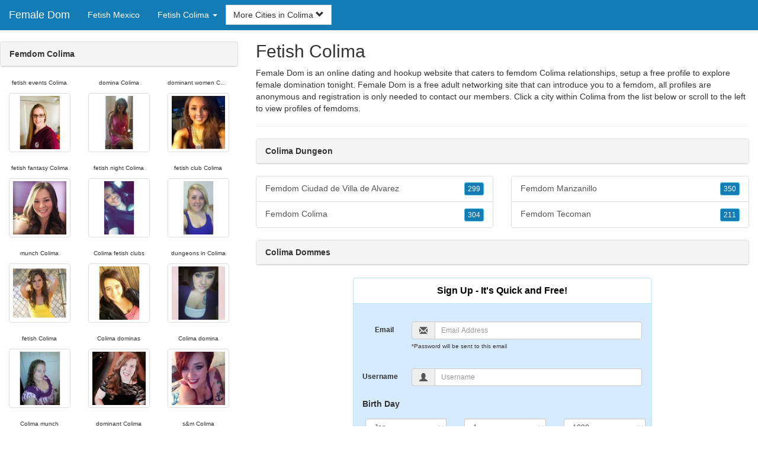

--- FILE ---
content_type: text/html; charset=UTF-8
request_url: https://www.female-dom.com/mx/fetish-colima/
body_size: 5229
content:
<!DOCTYPE html>
<html lang="en">
<head>
<meta http-equiv="content-type" content="text/html; charset=UTF-8">
<meta http-equiv="X-UA-Compatible" content="IE=edge">
<META NAME="robots" CONTENT="NOARCHIVE">
<title>Femdom Colima | Fetish Colima | Colima Dungeon | Kink Colima | Colima Dommes</title>
<meta name="viewport" content="width=device-width, initial-scale=1">
<meta name="description" content="Female Dom is an online dating and hookup website that caters to femdom Colima relationships, setup a free profile to explore female domination tonight.  Femdom Colima, Fetish Colima, Colima Dungeon, Kink Colima, Colima Dommes">
<link rel="canonical" href="https://www.female-dom.com/mx/fetish-colima/" />
<!-- HTML5 shim and Respond.js for IE8 support of HTML5 elements and media queries, must be included before any style/script -->
<!--[if lt IE 9]>
 <script src="https://oss.maxcdn.com/html5shiv/3.7.2/html5shiv.min.js"></script>
 <script src="https://oss.maxcdn.com/respond/1.4.2/respond.min.js"></script>
<![endif]-->
<link href="https://maxcdn.bootstrapcdn.com/bootstrap/3.4.1/css/bootstrap.min.css" rel="stylesheet">
<link href="/css/styles.min.css" rel="stylesheet">
</head>
<body>

<div class="navbar navbar-custom navbar-fixed-top">
  <div class="navbar-header"><a class="navbar-brand" href="/" title="Female Dom">Female Dom</a>
      <a class="navbar-toggle" data-toggle="collapse" data-target=".navbar-collapse">
        <span class="icon-bar"></span>
        <span class="icon-bar"></span>
        <span class="icon-bar"></span>
      </a>
  </div>

  <div class="navbar-collapse collapse">
      <ul class="nav navbar-nav">
        <li class="active"><a href="/mx/" title="Fetish Mexico">Fetish Mexico</a></li>

	<li class="dropdown">
          <a href="#" class="dropdown-toggle" data-toggle="dropdown" role="button" aria-expanded="false">Fetish Colima <span class="caret"></span></a>
          <ul class="dropdown-menu scrollable-menu" role="menu">
	    <li><a href="./" title="Fetish Colima">Fetish Colima</a></li><li class="divider"></li><li><a href="/mx/fetish-aguascalientes/" title="Fetish Aguascalientes">Fetish Aguascalientes</a></li><li><a href="/mx/fetish-baja-california/" title="Fetish Baja California">Fetish Baja California</a></li><li><a href="/mx/fetish-baja-california-sur/" title="Fetish Baja California Sur">Fetish Baja California Sur</a></li><li><a href="/mx/fetish-campeche/" title="Fetish Campeche">Fetish Campeche</a></li><li><a href="/mx/fetish-chiapas/" title="Fetish Chiapas">Fetish Chiapas</a></li><li><a href="/mx/fetish-chihuahua/" title="Fetish Chihuahua">Fetish Chihuahua</a></li><li><a href="/mx/fetish-coahuila/" title="Fetish Coahuila">Fetish Coahuila</a></li><li><a href="/mx/fetish-colima/" title="Fetish Colima">Fetish Colima</a></li><li><a href="/mx/fetish-durango/" title="Fetish Durango">Fetish Durango</a></li><li><a href="/mx/fetish-guanajuato/" title="Fetish Guanajuato">Fetish Guanajuato</a></li><li><a href="/mx/fetish-guerrero/" title="Fetish Guerrero">Fetish Guerrero</a></li><li><a href="/mx/fetish-hidalgo/" title="Fetish Hidalgo">Fetish Hidalgo</a></li><li><a href="/mx/fetish-jalisco/" title="Fetish Jalisco">Fetish Jalisco</a></li><li><a href="/mx/fetish-mexico/" title="Fetish Mexico">Fetish Mexico</a></li><li><a href="/mx/fetish-mexico-city/" title="Fetish Mexico City">Fetish Mexico City</a></li><li><a href="/mx/fetish-michoacan/" title="Fetish Michoacan">Fetish Michoacan</a></li><li><a href="/mx/fetish-morelos/" title="Fetish Morelos">Fetish Morelos</a></li><li><a href="/mx/fetish-nayarit/" title="Fetish Nayarit">Fetish Nayarit</a></li><li><a href="/mx/fetish-nuevo-leon/" title="Fetish Nuevo Leon">Fetish Nuevo Leon</a></li><li><a href="/mx/fetish-oaxaca/" title="Fetish Oaxaca">Fetish Oaxaca</a></li><li><a href="/mx/fetish-puebla/" title="Fetish Puebla">Fetish Puebla</a></li><li><a href="/mx/fetish-queretaro/" title="Fetish Queretaro">Fetish Queretaro</a></li><li><a href="/mx/fetish-quintana-roo/" title="Fetish Quintana Roo">Fetish Quintana Roo</a></li><li><a href="/mx/fetish-san-luis-potosi/" title="Fetish San Luis Potosi">Fetish San Luis Potosi</a></li><li><a href="/mx/fetish-sinaloa/" title="Fetish Sinaloa">Fetish Sinaloa</a></li><li><a href="/mx/fetish-sonora/" title="Fetish Sonora">Fetish Sonora</a></li><li><a href="/mx/fetish-tabasco/" title="Fetish Tabasco">Fetish Tabasco</a></li><li><a href="/mx/fetish-tamaulipas/" title="Fetish Tamaulipas">Fetish Tamaulipas</a></li><li><a href="/mx/fetish-tlaxcala/" title="Fetish Tlaxcala">Fetish Tlaxcala</a></li><li><a href="/mx/fetish-veracruz/" title="Fetish Veracruz">Fetish Veracruz</a></li><li><a href="/mx/fetish-yucatan/" title="Fetish Yucatan">Fetish Yucatan</a></li><li><a href="/mx/fetish-zacatecas/" title="Fetish Zacatecas">Fetish Zacatecas</a></li>
          </ul>
        </li>
      </ul>


	<form class="navbar-form">
        <div class="form-group" style="display:inline;">
          <div class="input-group">
            <div class="input-group-btn">
              <button type="button" class="btn btn-default dropdown-toggle" data-toggle="dropdown">More Cities in Colima <span class="glyphicon glyphicon-chevron-down"></span></button>
	      <br clear=all>
              <ul class="dropdown-menu scrollable-menu">
		<li><a href="/mx/fetish-colima/femdom-ciudad-de-villa-de-alvarez.shtml" title="Femdom Ciudad de Villa de Alvarez">Ciudad de Villa de Alvarez</a></li><li><a href="/mx/fetish-colima/femdom-colima.shtml" title="Femdom Colima">Colima</a></li><li><a href="/mx/fetish-colima/femdom-manzanillo.shtml" title="Femdom Manzanillo">Manzanillo</a></li><li><a href="/mx/fetish-colima/femdom-tecoman.shtml" title="Femdom Tecoman">Tecoman</a></li>
              </ul>
            </div>
          </div>
        </div>
      </form>
  </div>
</div>




<div class="container-fluid pagination-centered">

  <div class="row">
    <div class="col-xs-0 col-sm-0 col-md-4 col-lg-4 hidden-xs hidden-sm">
      <br clear=all>

      <div class="panel panel-default">
        <div class="panel-heading"><b>Femdom Colima</b></div>
      </div>

      <p>
      <div class="text-center">
	<ul class="hide-bullets">
	  <li class="col-sm-4"><p class="tinytext">fetish events Colima</p><a href="/femdom/Jessicalynn2020.shtml" title="fetish events Colima" class="thumbnail"><img src="/images/client-loader.gif" data-src="/images/profiles/F/Jessicalynn2020.jpg" style="min-height:90px;height:90px;min-width:90px;width:90px" class="img-responsive lazy" alt="fetish events Colima" /></a></li>	  <li class="col-sm-4"><p class="tinytext">domina Colima</p><a href="/femdom/F1004773.shtml" title="domina Colima" class="thumbnail"><img src="/images/client-loader.gif" data-src="/images/profiles/F/F1004773.jpg" style="min-height:90px;height:90px;min-width:90px;width:90px" class="img-responsive lazy" alt="domina Colima" /></a></li>	  <li class="col-sm-4"><p class="tinytext">dominant women Colima</p><a href="/femdom/tiger4o.shtml" title="dominant women Colima" class="thumbnail"><img src="/images/client-loader.gif" data-src="/images/profiles/F/tiger4o.jpg" style="min-height:90px;height:90px;min-width:90px;width:90px" class="img-responsive lazy" alt="dominant women Colima" /></a></li>
	  <li class="col-sm-4"><p class="tinytext">fetish fantasy Colima</p><a href="/femdom/yogitoes__.shtml" title="fetish fantasy Colima" class="thumbnail"><img src="/images/client-loader.gif" data-src="/images/profiles/F/yogitoes__.jpg" style="min-height:90px;height:90px;min-width:90px;width:90px" class="img-responsive lazy" alt="fetish fantasy Colima" /></a></li>	  <li class="col-sm-4"><p class="tinytext">fetish night Colima</p><a href="/femdom/BaybiLove.shtml" title="fetish night Colima" class="thumbnail"><img src="/images/client-loader.gif" data-src="/images/profiles/F/BaybiLove.jpg" style="min-height:90px;height:90px;min-width:90px;width:90px" class="img-responsive lazy" alt="fetish night Colima" /></a></li>	  <li class="col-sm-4"><p class="tinytext">fetish club Colima</p><a href="/femdom/Ashie_Rose.shtml" title="fetish club Colima" class="thumbnail"><img src="/images/client-loader.gif" data-src="/images/profiles/F/Ashie_Rose.jpg" style="min-height:90px;height:90px;min-width:90px;width:90px" class="img-responsive lazy" alt="fetish club Colima" /></a></li>
	  <li class="col-sm-4"><p class="tinytext">munch Colima</p><a href="/femdom/Nicx0.shtml" title="munch Colima" class="thumbnail"><img src="/images/client-loader.gif" data-src="/images/profiles/F/Nicx0.jpg" style="min-height:90px;height:90px;min-width:90px;width:90px" class="img-responsive lazy" alt="munch Colima" /></a></li>	  <li class="col-sm-4"><p class="tinytext">Colima fetish clubs</p><a href="/femdom/Pamelakate13.shtml" title="Colima fetish clubs" class="thumbnail"><img src="/images/client-loader.gif" data-src="/images/profiles/F/Pamelakate13.jpg" style="min-height:90px;height:90px;min-width:90px;width:90px" class="img-responsive lazy" alt="Colima fetish clubs" /></a></li>	  <li class="col-sm-4"><p class="tinytext">dungeons in Colima</p><a href="/femdom/caligurl21989.shtml" title="dungeons in Colima" class="thumbnail"><img src="/images/client-loader.gif" data-src="/images/profiles/F/caligurl21989.jpg" style="min-height:90px;height:90px;min-width:90px;width:90px" class="img-responsive lazy" alt="dungeons in Colima" /></a></li>
	  <li class="col-sm-4"><p class="tinytext">fetish Colima</p><a href="/femdom/Kasey304.shtml" title="fetish Colima" class="thumbnail"><img src="/images/client-loader.gif" data-src="/images/profiles/F/Kasey304.jpg" style="min-height:90px;height:90px;min-width:90px;width:90px" class="img-responsive lazy" alt="fetish Colima" /></a></li>	  <li class="col-sm-4"><p class="tinytext">Colima dominas</p><a href="/femdom/vimay.shtml" title="Colima dominas" class="thumbnail"><img src="/images/client-loader.gif" data-src="/images/profiles/F/vimay.jpg" style="min-height:90px;height:90px;min-width:90px;width:90px" class="img-responsive lazy" alt="Colima dominas" /></a></li>	  <li class="col-sm-4"><p class="tinytext">Colima domina</p><a href="/femdom/elsxoxo_17.shtml" title="Colima domina" class="thumbnail"><img src="/images/client-loader.gif" data-src="/images/profiles/F/elsxoxo_17.jpg" style="min-height:90px;height:90px;min-width:90px;width:90px" class="img-responsive lazy" alt="Colima domina" /></a></li>
	  <li class="col-sm-4"><p class="tinytext">Colima munch</p><a href="/femdom/kbowwwww.shtml" title="Colima munch" class="thumbnail"><img src="/images/client-loader.gif" data-src="/images/profiles/F/kbowwwww.jpg" style="min-height:90px;height:90px;min-width:90px;width:90px" class="img-responsive lazy" alt="Colima munch" /></a></li>	  <li class="col-sm-4"><p class="tinytext">dominant Colima</p><a href="/femdom/klynn_13.shtml" title="dominant Colima" class="thumbnail"><img src="/images/client-loader.gif" data-src="/images/profiles/F/klynn_13.jpg" style="min-height:90px;height:90px;min-width:90px;width:90px" class="img-responsive lazy" alt="dominant Colima" /></a></li>	  <li class="col-sm-4"><p class="tinytext">s&m Colima</p><a href="/femdom/Paranormalfan83.shtml" title="s&m Colima" class="thumbnail"><img src="/images/client-loader.gif" data-src="/images/profiles/F/Paranormalfan83.jpg" style="min-height:90px;height:90px;min-width:90px;width:90px" class="img-responsive lazy" alt="s&m Colima" /></a></li>
	  <li class="col-sm-4"><p class="tinytext">Colima femdom</p><a href="/femdom/AER0913.shtml" title="Colima femdom" class="thumbnail"><img src="/images/client-loader.gif" data-src="/images/profiles/F/AER0913.jpg" style="min-height:90px;height:90px;min-width:90px;width:90px" class="img-responsive lazy" alt="Colima femdom" /></a></li>	  <li class="col-sm-4"><p class="tinytext">dungeons Colima</p><a href="/femdom/ambilynnn.shtml" title="dungeons Colima" class="thumbnail"><img src="/images/client-loader.gif" data-src="/images/profiles/F/ambilynnn.jpg" style="min-height:90px;height:90px;min-width:90px;width:90px" class="img-responsive lazy" alt="dungeons Colima" /></a></li>	  <li class="col-sm-4"><p class="tinytext">Colima kink</p><a href="/femdom/browneyes0880.shtml" title="Colima kink" class="thumbnail"><img src="/images/client-loader.gif" data-src="/images/profiles/F/browneyes0880.jpg" style="min-height:90px;height:90px;min-width:90px;width:90px" class="img-responsive lazy" alt="Colima kink" /></a></li>
	  <li class="col-sm-4"><p class="tinytext">Colima dungeons</p><a href="/femdom/rooster3269.shtml" title="Colima dungeons" class="thumbnail"><img src="/images/client-loader.gif" data-src="/images/profiles/M/rooster3269.jpg" style="min-height:90px;height:90px;min-width:90px;width:90px" class="img-responsive lazy" alt="Colima dungeons" /></a></li>	  <li class="col-sm-4"><p class="tinytext">Colima fetish club</p><a href="/femdom/wayneweazy.shtml" title="Colima fetish club" class="thumbnail"><img src="/images/client-loader.gif" data-src="/images/profiles/M/wayneweazy.jpg" style="min-height:90px;height:90px;min-width:90px;width:90px" class="img-responsive lazy" alt="Colima fetish club" /></a></li>	  <li class="col-sm-4"><p class="tinytext">Colima spanking</p><a href="/femdom/realist_87.shtml" title="Colima spanking" class="thumbnail"><img src="/images/client-loader.gif" data-src="/images/profiles/M/realist_87.jpg" style="min-height:90px;height:90px;min-width:90px;width:90px" class="img-responsive lazy" alt="Colima spanking" /></a></li>
	  <li class="col-sm-4"><p class="tinytext">Colima munch</p><a href="/femdom/halfie__.shtml" title="Colima munch" class="thumbnail"><img src="/images/client-loader.gif" data-src="/images/profiles/M/halfie__.jpg" style="min-height:90px;height:90px;min-width:90px;width:90px" class="img-responsive lazy" alt="Colima munch" /></a></li>	  <li class="col-sm-4"><p class="tinytext">Colima dominas</p><a href="/femdom/jdp042.shtml" title="Colima dominas" class="thumbnail"><img src="/images/client-loader.gif" data-src="/images/profiles/M/jdp042.jpg" style="min-height:90px;height:90px;min-width:90px;width:90px" class="img-responsive lazy" alt="Colima dominas" /></a></li>	  <li class="col-sm-4"><p class="tinytext">s&m Colima</p><a href="/femdom/AaronPitt88.shtml" title="s&m Colima" class="thumbnail"><img src="/images/client-loader.gif" data-src="/images/profiles/M/AaronPitt88.jpg" style="min-height:90px;height:90px;min-width:90px;width:90px" class="img-responsive lazy" alt="s&m Colima" /></a></li>

	</ul>
      </div>
      </p>
    </div>


    <div class="col-xs-12 col-sm-12 col-md-8 col-lg-8">
      <h2>Fetish Colima</h2>
      <p>
        Female Dom is an online dating and hookup website that caters to femdom Colima relationships, setup a free profile to explore female domination tonight. 
        Female Dom is a free adult networking site that can introduce you to a femdom, all profiles are anonymous and registration is only needed to contact our members. Click a city within <a href="./" title="Colima" class=mutedlinks onclick="tagz.style.display='block';">Colima</a> from the list below or scroll to the left to view profiles of femdoms.
      </p>

      
      <hr>

      <div class="panel panel-default">
        <div class="panel-heading"><b>Colima Dungeon</b></div>
      </div>

      <div class="row">
        <div class="col-xs-6">
	  <div class="list-group">
  	  <a href="/mx/fetish-colima/femdom-ciudad-de-villa-de-alvarez.shtml" title="Femdom Ciudad de Villa de Alvarez" class="list-group-item clearfix">Femdom Ciudad de Villa de Alvarez <span class="pull-right"><button class="btn btn-xs btn-info">299</button></span></a><a href="/mx/fetish-colima/femdom-colima.shtml" title="Femdom Colima" class="list-group-item clearfix">Femdom Colima <span class="pull-right"><button class="btn btn-xs btn-info">304</button></span></a>
          </div>
        </div>
        <div class="col-xs-6">
	  <div class="list-group">
  	  <a href="/mx/fetish-colima/femdom-manzanillo.shtml" title="Femdom Manzanillo" class="list-group-item clearfix">Femdom Manzanillo <span class="pull-right"><button class="btn btn-xs btn-info">350</button></span></a><a href="/mx/fetish-colima/femdom-tecoman.shtml" title="Femdom Tecoman" class="list-group-item clearfix">Femdom Tecoman <span class="pull-right"><button class="btn btn-xs btn-info">211</button></span></a>
          </div>
        </div>
      </div>

      <div class="panel panel-default">
        <div class="panel-heading"><b>Colima Dommes</b></div>
      </div>

      <div class="col-xs-12 col-sm-12 col-md-12 col-lg-12">
        



<div style="margin-top:1px;" class="col-lg-8 col-lg-offset-2 col-md-10 col-md-offset-1 col-sm-12 col-xs-12">
  <div class="panel panel-info" style="background-color: #D7EBFF;">
    <div class="panel-heading" style="background-color: #FFFFFF;">
      <div class="panel-title text-center" style="background-color: #FFFFFF; color: #000000;"><b>Sign Up - It's Quick and Free!</b>
      </div>
    </div>
    <div style="padding-top:30px" class="panel-body">
      <form class="form-horizontal" role="form" method="POST" action="/register/join.cgi">

        <input type="hidden" name="cid" value="join">
        <input type="hidden" name="eid" value="name">
        <input type="hidden" name="key" value="">

        <div class="form-group form-group-sm">
          <label class="col-xs-0 hidden-xs col-sm-0 hidden-sm col-md-2 col-lg-2 control-label" for="email">Email</label>
          <div class="col-xs-12 col-sm-12 col-md-10 col-lg-10">
            <div style="margin-bottom: 5px" class="input-group">
              <span class="input-group-addon"><i class="glyphicon glyphicon-envelope"></i></span>
              <input id="email" aria-label="Email" type="text" class="form-control" name="email" value="" placeholder="Email Address" required>
            </div>
            <div style="margin-bottom: 5px" class="input-group">
              <p class="tinytext">*Password will be sent to this email</p>
            </div>
          </div>
        </div>
        <div class="form-group form-group-sm">
          <label class="col-sm-0 hidden-xs col-sm-0 hidden-sm col-md-2 col-lg-2 control-label" for="username">Username</label>
          <div class="col-xs-12 col-sm-12 col-md-10 col-lg-10">
            <div style="margin-bottom: 5px" class="input-group">
              <span class="input-group-addon"><i class="glyphicon glyphicon-user"></i></span>
              <input id="username" aria-label="Username" type="text" class="form-control" name="username" value="" placeholder="Username" required>
            </div>
          </div>
        </div>



        <div style="margin-bottom: 5px" class="input-group">
          <label>Birth Day </label>
        </div>
        <div class="row">
          <div class="col-xs-7 col-md-4">
            <select class="form-control input-sm" name="mm" aria-label="Month" style="margin: 5px">
              <option value="01" SELECTED>Jan</option>
              <option value="02">Feb</option>
              <option value="03">Mar</option>
              <option value="04">Apr</option>
              <option value="05">May</option>
              <option value="06">Jun</option>
              <option value="07">Jul</option>
              <option value="08">Aug</option>
              <option value="09">Sep</option>
              <option value="10">Oct</option>
              <option value="11">Nov</option>
              <option value="12">Dec</option>
            </select>
          </div>
          <div class="col-xs-5 col-md-4">
            <select class="form-control input-sm" name="dd" aria-label="Day" style="margin: 5px">
              <option value="01" SELECTED>1</option>
              <option value="02">2</option>
              <option value="03">3</option>
              <option value="04">4</option>
              <option value="05">5</option>
              <option value="06">6</option>
              <option value="07">7</option>
              <option value="08">8</option>
              <option value="09">9</option>
              <option value="10">10</option>
              <option value="11">11</option>
              <option value="12">12</option>
              <option value="13">13</option>
              <option value="14">14</option>
              <option value="15">15</option>
              <option value="16">16</option>
              <option value="17">17</option>
              <option value="18">18</option>
              <option value="19">19</option>
              <option value="20">20</option>
              <option value="21">21</option>
              <option value="22">22</option>
              <option value="23">23</option>
              <option value="24">24</option>
              <option value="25">25</option>
              <option value="26">26</option>
              <option value="27">27</option>
              <option value="28">28</option>
              <option value="29">29</option>
              <option value="30">30</option>
              <option value="31">31</option>
            </select>
          </div>
          <div class="col-xs-12 col-md-4">
            <select class="form-control input-sm" name="yy" aria-label="Year" style="margin: 5px">
              <option value="2015">2015</option>
              <option value="2014">2014</option>
              <option value="2013">2013</option>
              <option value="2012">2012</option>
              <option value="2011">2011</option>
              <option value="2010">2010</option>
              <option value="2009">2009</option>
              <option value="2008">2008</option>
              <option value="2007">2007</option>
              <option value="2006">2006</option>
              <option value="2005">2005</option>
              <option value="2004">2004</option>
              <option value="2003">2003</option>
              <option value="2002">2002</option>
              <option value="2001">2001</option>
              <option value="2000">2000</option>
              <option value="1999">1999</option>
              <option value="1998">1998</option>
              <option value="1997">1997</option>
              <option value="1996">1996</option>
              <option value="1995">1995</option>
              <option value="1994">1994</option>
              <option value="1993">1993</option>
              <option value="1992">1992</option>
              <option value="1991">1991</option>
              <option value="1990">1990</option>
              <option value="1989">1989</option>
              <option value="1988">1988</option>
              <option value="1987">1987</option>
              <option value="1986">1986</option>
              <option value="1985">1985</option>
              <option value="1984">1984</option>
              <option value="1983">1983</option>
              <option value="1982">1982</option>
              <option value="1981">1981</option>
              <option value="1980" SELECTED>1980</option>
              <option value="1979">1979</option>
              <option value="1978">1978</option>
              <option value="1977">1977</option>
              <option value="1976">1976</option>
              <option value="1975">1975</option>
              <option value="1974">1974</option>
              <option value="1973">1973</option>
              <option value="1972">1972</option>
              <option value="1971">1971</option>
              <option value="1970">1970</option>
              <option value="1969">1969</option>
              <option value="1968">1968</option>
              <option value="1967">1967</option>
              <option value="1966">1966</option>
              <option value="1965">1965</option>
              <option value="1964">1964</option>
              <option value="1963">1963</option>
              <option value="1962">1962</option>
              <option value="1961">1961</option>
              <option value="1960">1960</option>
              <option value="1959">1959</option>
              <option value="1958">1958</option>
              <option value="1957">1957</option>
              <option value="1956">1956</option>
              <option value="1955">1955</option>
              <option value="1954">1954</option>
              <option value="1953">1953</option>
              <option value="1952">1952</option>
              <option value="1951">1951</option>
              <option value="1950">1950</option>
              <option value="1949">1949</option>
              <option value="1948">1948</option>
              <option value="1947">1947</option>
              <option value="1946">1946</option>
              <option value="1945">1945</option>
              <option value="1944">1944</option>
              <option value="1943">1943</option>
              <option value="1942">1942</option>
              <option value="1941">1941</option>
              <option value="1940">1940</option>
              <option value="1939">1939</option>
              <option value="1938">1938</option>
              <option value="1937">1937</option>
              <option value="1936">1936</option>
              <option value="1935">1935</option>
              <option value="1934">1934</option>
              <option value="1933">1933</option>
              <option value="1932">1932</option>
              <option value="1931">1931</option>
              <option value="1930">1930</option>
              <option value="1929">1929</option>
              <option value="1928">1928</option>
              <option value="1927">1927</option>
              <option value="1926">1926</option>
              <option value="1925">1925</option>
              <option value="1924">1924</option>
              <option value="1923">1923</option>
              <option value="1922">1922</option>
              <option value="1921">1921</option>
              <option value="1920">1920</option>
              <option value="1919">1919</option>
              <option value="1918">1918</option>
              <option value="1917">1917</option>
              <option value="1916">1916</option>
              <option value="1915">1915</option>
            </select>
          </div>
        </div>
        <div class="form-group">
          <div class="col-md-12 control">
            <br>
            <div style="border-top: 1px solid#888; padding-top:15px; font-size:85%"></div>
            <small>By choosing to continue, I certify I am at least 18 years old and have read and agree to the <a href="https://adultfriendfinder.com/go/page/terms_of_use.html" rel="nofollow" target="_blank">terms of use</a> and <a href="https://adultfriendfinder.com/go/page/privacy.html" rel="nofollow" target="_blank">privacy policy</a>, and further consent to the use of <a href="https://adultfriendfinder.com/go/page/privacy.html?iframeanchor=sec2" rel="nofollow" target="_blank">cookies</a>.</small>
          </div>
        </div>
        <div style="margin-top:10px" class="form-group">
          <div class="col-sm-12 controls">
            <button class="btn btn-sm btn-block btn-primary" type="submit">Register</button>
          </div>
        </div>
      </form>
    </div>
  </div>
</div>

<br clear=all>


      </div>

      <BR CLEAR=ALL>

      <div class="panel panel-default">
        <div class="panel-heading"><b>Kink Colima</b></div>
      </div>

      <!-- Tags -->
      <div style=display:none id=tagz>
      <h5 class="title">Femdom Colima, Colima Domme, Colima Femdom, Spanking Colima, Colima Fetish</h5>
      </div>

    </div>

  </div>
</div>

<BR><BR>
<div class="footer">
<div class="container">
  <div class="row">
  <div class="col-md-12">
    <div class="footer-copyright">Copyright &copy; 2021 <a href="/" title="Female Dom">Female Dom</a> | <a href="/mx/" title="Fetish Mexico">Fetish Mexico</a> | <a href="./" title="Fetish Colima">Fetish Colima</a> | <a href="/privacy.shtml" rel="nofollow">Privacy Policy</a> | <a href="/terms.shtml" rel="nofollow">Terms of Use</a> | <a href="/2257.shtml" rel="nofollow">2257 Compliance Statement</a></div>
  </div>
  </div>
</div>
</div>

<!-- script references -->
<script src="https://ajax.googleapis.com/ajax/libs/jquery/3.6.1/jquery.min.js"></script>

<script src="https://maxcdn.bootstrapcdn.com/bootstrap/3.4.1/js/bootstrap.min.js"></script>

<!-- Trigger LazyLoading Via lazysizes 5.3.2 -->
<script>
window.lazySizesConfig = window.lazySizesConfig || {};
window.lazySizesConfig.init = false;
</script>
<script src="https://cdnjs.cloudflare.com/ajax/libs/lazysizes/5.3.2/lazysizes.min.js"></script>
<script>
 lazySizes.cfg.lazyClass = 'lazy';
 $(document).ready(function() {lazySizes.init();});
</script>

</body>
</html>
